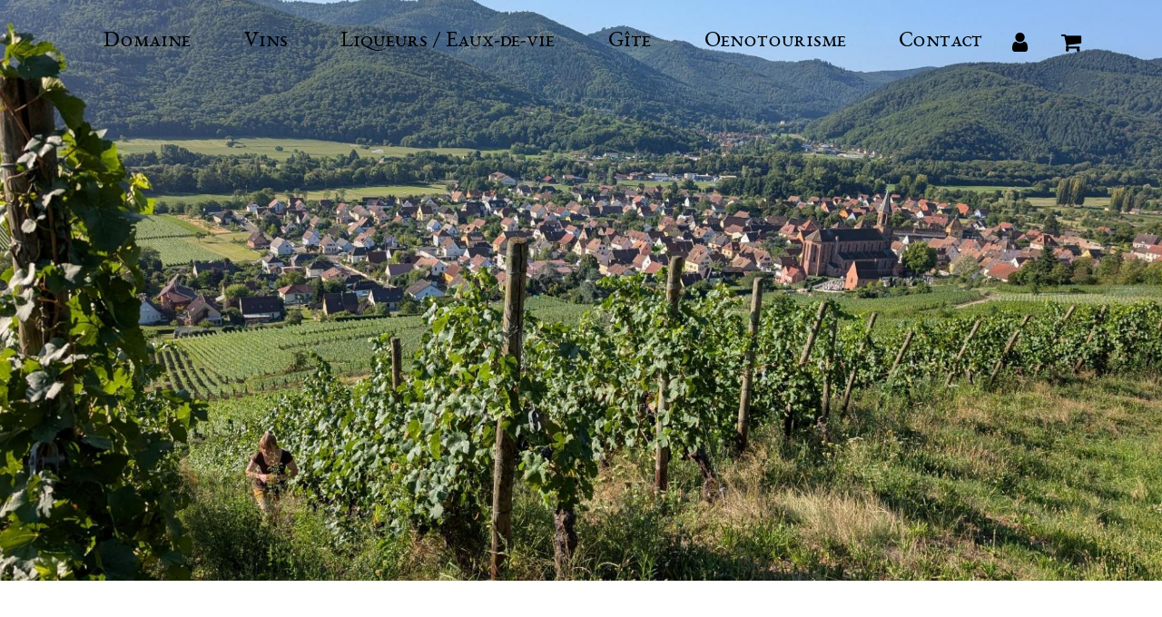

--- FILE ---
content_type: text/html; charset=UTF-8
request_url: https://vins-krick.fr/
body_size: 6173
content:
<!DOCTYPE html> <html lang="fr"> <head> <meta charset="utf-8" /> <title>Vins d&#039;Alsace Hubert Krick, Wintzenheim - Haut-Rhin</title> <meta name="google-site-verification" content="xTTPCtR198vGnxvWCXeamLMlNyRlgYD5Fq_8xEf55sE" /> <meta name="viewport" content="width=device-width,initial-scale=1.0" /> <meta property="og:site_name" content="Vins d&#039;Alsace Hubert Krick, Wintzenheim - Haut-Rhin" /> <meta property="fb:app_id" content="966242223397117" /> <meta name="twitter:card" content="summary" /> <meta name="twitter:site" content="Vins d&#039;Alsace Hubert Krick, Wintzenheim - Haut-Rhin" /> <meta property="og:title" content="Vins d&#039;Alsace Hubert Krick, Wintzenheim - Haut-Rhin" /> <meta name="description" content="Les vins d&#039;Alsace du domaine Hubert Krick, labelisé Haute Valeur Environnementale, sont issus du coeur de la route des vins, sur les hauteurs de Colmar. Le Grand Cru Hengst est le fleuron de notre vignoble." /> <meta property="og:description" content="Les vins d&#039;Alsace du domaine Hubert Krick, labelisé Haute Valeur Environnementale, sont issus du coeur de la route des vins, sur les hauteurs de Colmar. Le Grand Cru Hengst est le fleuron de notre vignoble." /> <meta property="og:type" content="website" /> <meta property="og:url" content="https://vins-krick.fr" /> <meta property="og:image" content="https://vins-krick.fr/assets/frontOffice/wineseller/template-assets/assets/dist/img/2386295.jpg" /> <meta property="og:image:width" content="1200" /> <meta property="og:image:height" content="630" /> <meta property="og:image:type" content="image/jpeg" /> <meta property="og:locale" content="fr" /> <link rel="alternate" href="https://vins-krick.fr/" hreflang="fr" /> <link rel="canonical" href="https://vins-krick.fr/" /> <link type="text/css" rel="stylesheet" href="https://vins-krick.fr/assets/frontOffice/wineseller/template-assets/assets/dist/css/467e4e6.css?v=8" /> <link type="text/css" rel="stylesheet" href="https://vins-krick.fr/assets/frontOffice/wineseller/template-assets/assets/dist/css/theme/pages/0b96b75.css?v=8" /> <!--[if lt IE 11]><link rel="shortcut icon" type="image/x-icon" href="https://vins-krick.fr/assets/frontOffice/wineseller/template-assets/assets/dist/img/7a7db06.ico" /><![endif]--> <link rel="icon" type="image/png" href="https://vins-krick.fr/cache/images/store/5f6eb0809f31e88067e51bfd2bb0c50e-5f10272d43faa-favicon.png" /> </head> <body class="page-home" itemscope itemtype="https://schema.org/WebPage"> <a class="sr-only" href="#content">Aller au contenu</a> <div class="page" role="document"> <header itemscope itemtype="https://schema.org/WPHeader"> </header> <nav id="nav-main" class="mt-lg-2 navbar navbar-expand-lg fixed-bottom p-0" itemscope itemtype="https://schema.org/SiteNavigationElement"> <div class="container"> <div class="align-items-center d-flex d-lg-none justify-content-between navbar-mobile w-100"> <strong class="navbar-brand nav-link w-100 mr-0" role="button" data-toggle="collapse" data-target="#navbar-primary" aria-controls="navbar-primary" aria-expanded="false" aria-label="Basculer la navigation">Hubert Krick</strong> <button class="navbar-toggler" data-toggle="collapse" data-target="#navbar-primary" aria-controls="navbar-primary" aria-expanded="false" aria-label="Basculer la navigation"> <span class="relative navbar-toggler-icon"> <i class="absolute icon-bar bg-white"></i> <i class="absolute icon-bar bg-white"></i> <i class="absolute icon-bar bg-white"></i> </span> </button> </div> <div id="navbar-primary" class="collapse navbar-collapse relative"> <ul class="align-items-center navbar-nav text-center w-100"> <li class="flex-fill d-lg-none"> <a class="nav-link" href="https://vins-krick.fr" title="Hubert Krick">Accueil</a> </li> <li class="flex-fill dropdown"> <a id="dropdown-menu-folder-2" href="https://vins-krick.fr/domaine-viticole-hubert-krick-vins-alsace-wintzenheim" class="nav-link dropdown-toggle" role="button" data-toggle="dropdown" aria-haspopup="true" aria-expanded="false">Domaine</a> <ul class="dropdown-menu fade list-unstyled my-0 py-0 border-0" aria-labelledby="dropdown-menu-folder-2"> <li><a href="https://vins-krick.fr/nos-terroirs-au-coeur-du-vignoble-alsacien-wintzenheim" class="bg-black dropdown-item nav-link py-0 text-center text-primary">Nos terroirs</a></li> <li><a href="https://vins-krick.fr/histoire-du-domaine-hubert-krick-vins-alsace" class="bg-black dropdown-item nav-link py-0 text-center text-primary">Notre histoire</a></li> <li><a href="https://vins-krick.fr/savoir-faire-haute-valeur-environnementale-vins-medailles" class="bg-black dropdown-item nav-link py-0 text-center text-primary">Notre savoir-faire</a></li> <li><a href="https://vins-krick.fr/nous-rendre-visite" class="bg-black dropdown-item nav-link py-0 text-center text-primary">Nous rendre visite</a></li> </ul> </li> <li class="flex-fill dropdown"> <a id="dropdown-menu-category-1" href="https://vins-krick.fr/vins-aoc-alsace-wintzenheim" class="nav-link dropdown-toggle" role="button" data-toggle="dropdown" aria-haspopup="true" aria-expanded="false">Vins</a> <ul class="dropdown-menu fade list-unstyled my-0 py-0 border-0" aria-labelledby="dropdown-menu-category-1"> <li><a href="https://vins-krick.fr/nos-vins-d-assemblages" class="bg-black dropdown-item nav-link py-0 text-center text-primary">Nos assemblages</a></li> <li><a href="https://vins-krick.fr/sylvaner-aoc-vins-alsace" class="bg-black dropdown-item nav-link py-0 text-center text-primary">Sylvaner</a></li> <li><a href="https://vins-krick.fr/pinot-blanc-aoc-vins-alsace" class="bg-black dropdown-item nav-link py-0 text-center text-primary">Pinot Blanc</a></li> <li><a href="https://vins-krick.fr/muscat-d-alsace-aoc-vins-alsace" class="bg-black dropdown-item nav-link py-0 text-center text-primary">Muscat</a></li> <li><a href="https://vins-krick.fr/riesling-aoc-vins-alsace" class="bg-black dropdown-item nav-link py-0 text-center text-primary">Riesling</a></li> <li><a href="https://vins-krick.fr/pinot-gris-aoc-vins-alsace" class="bg-black dropdown-item nav-link py-0 text-center text-primary">Pinot Gris</a></li> <li><a href="https://vins-krick.fr/gewurztraminer-aoc-vins-alsace" class="bg-black dropdown-item nav-link py-0 text-center text-primary">Gewurztraminer</a></li> <li><a href="https://vins-krick.fr/pinot-noir-aoc-vins-alsace" class="bg-black dropdown-item nav-link py-0 text-center text-primary">Pinot Noir</a></li> <li><a href="https://vins-krick.fr/aoc-cremants-alsace" class="bg-black dropdown-item nav-link py-0 text-center text-primary">Crémants d&#039;Alsace</a></li> <li><a href="https://vins-krick.fr/autres" class="bg-black dropdown-item nav-link py-0 text-center text-primary">Autres</a></li> </ul> </li> <li class="flex-fill"> <a id="dropdown-menu-category-2" href="https://vins-krick.fr/liqueurs-eaux-vie" class="nav-link" role="button" aria-haspopup="true" aria-expanded="false">Liqueurs / Eaux-de-vie</a> </li> <li class="flex-fill"> <a id="dropdown-menu-category-3" href="https://vins-krick.fr/gite-alsace-wintzenheim-chez-le-producteur" class="nav-link" role="button" aria-haspopup="true" aria-expanded="false">Gîte</a> </li> <li class="flex-fill dropdown"> <a id="dropdown-menu-folder-3" href="https://vins-krick.fr/oenotourisme-evenements-vins-alsace-wintzenheim" class="nav-link dropdown-toggle" role="button" data-toggle="dropdown" aria-haspopup="true" aria-expanded="false">Oenotourisme</a> <ul class="dropdown-menu fade list-unstyled my-0 py-0 border-0" aria-labelledby="dropdown-menu-category-3"> <li><a href="https://vins-krick.fr/oenotourisme-evenements-vins-alsace-wintzenheim" class="bg-black dropdown-item nav-link py-0 text-center text-primary">L&#039;actualité du domaine</a></li> <li><a href="https://vins-krick.fr/evenements-degustation-vins-alsace-wintzenheim" class="bg-black dropdown-item nav-link py-0 text-center text-primary">Événements</a></li> </ul> </li> <li class="flex-fill"> <a href="https://vins-krick.fr/contact" class="nav-link">Contact</a> </li> <li class="d-none d-lg-inline-block flex-fill"> <ul class="align-items-center justify-content-center list-unstyled row"> <li class="dropdown flex-fill static"> <a id="dropdown-login" class="nav-link dropdown-toggle" href="https://vins-krick.fr/login" role="button" data-toggle="dropdown" aria-haspopup="true" aria-expanded="false"><i class="fa fa-user"></i></a> <form class="dropdown-menu dropdown-menu-right" action="https://vins-krick.fr/login" method="post" aria-labelledby="dropdown-login"> <input type="hidden" name="thelia_customer_login[_token]" value="MW_wyw8qvmPYhu3vGdOTpjE66x_GMnsRj1N4EFU8gVQ" > <input type="hidden" name="thelia_customer_login[success_url]" value="https://vins-krick.fr/account" /> <input type="hidden" name="thelia_customer_login[account]" value="1" /> <div class="align-items-end d-flex flex-column flex-lg-row justify-content-between"> <div class="col-auto flex-fill form-group"> <label for="email-mini">Adresse email</label> <input type="email" name="thelia_customer_login[email]" id="email-mini" class="form-control input-sm" maxlength="255" aria-required="true" required /> </div> <div class="col-auto flex-fill form-group"> <label for="password-mini">Mot de passe</label> <input type="password" name="thelia_customer_login[password]" id="password-mini" class="form-control input-sm" maxlength="255" aria-required="true" required /> </div> <div class="col-auto form-group"> <button type="submit" class="btn btn-sm btn-black text-uppercase"><i class="fa fa-sign-in"></i> Connexion</button> </div> </div> <p class="d-flex gutters justify-content-between"> <a class="btn btn-sm btn-outline-black text-uppercase" href="https://vins-krick.fr/register">Créer un compte</a> <a class="btn btn-sm btn-primary" href="https://vins-krick.fr/password">Mot de passe oublié ?</a> </p> </form> </li> <li class="dropdown flex-fill static"> <a id="dropdown-cart" class="nav-link dropdown-toggle" href="https://vins-krick.fr/cart" role="button" data-toggle="dropdown" aria-haspopup="true" aria-expanded="false"><i class="fa fa-shopping-cart"></i></a> <div id="form-cart-mini" class="dropdown-menu dropdown-menu-right px-1" aria-labelledby="dropdown-cart"> <p class="text-justify">Vous n'avez pas de produit dans votre panier.</p> </div> </li> </ul> </li> </ul> </div> </div> </nav> <main> <div id="content"> <section class="carousel-container mt-5 mt-lg-0 relative"> <div id="carousel" class="carousel slide" data-ride="carousel"> <div class="carousel-inner"> <figure class="carousel-item active mb-0"> <picture> <source srcset="https://vins-krick.fr/cache/images/carousel/80c962ea2b232cc938f9dfd3439a4424-pxl_20250818_070629731.mp-12.jpg" media="(max-width: 576px)" /> <source srcset="https://vins-krick.fr/cache/images/carousel/e5f684868753607570903595667c2191-pxl_20250818_070629731.mp-12.jpg" media="(max-width: 768px)" /> <source srcset="https://vins-krick.fr/cache/images/carousel/c763ddf696254e81e1fc98ffdcf08ff6-pxl_20250818_070629731.mp-12.jpg" media="(max-width: 992px)" /> <source srcset="https://vins-krick.fr/cache/images/carousel/5697c5eef25d5bff4033597c6a015850-pxl_20250818_070629731.mp-12.jpg" media="(max-width: 1200px)" /> <img class="img-fluid" src="https://vins-krick.fr/cache/images/carousel/72d84ab0dbd10495b78783f09a571be1-pxl_20250818_070629731.mp-12.jpg" alt="Veille de vendanges" /> </picture> <figcaption class="carousel-caption container"> </figcaption> </figure> </div> </div> </section><section id="intro" class="relative py-1"> <div class="container"> <h1 style="margin-top: 100px;" class="text-center">Vins d&#039;Alsace Hubert Krick</h1> <div class="justify-content-center row"> <div class="col-6 col-md-4 col-lg-2"><hr /></div> </div> <div class="row"> <article class="col-md-6 col-lg-4 mb-0 mt-3 mb-md-3"> <div class="align-items-center bg-primary d-flex h-100 justify-content-end px-2 py-3"> <h2 class="h1 my-2 text-right"><a class="d-block text-black" href="https://vins-krick.fr/nos-terroirs-au-coeur-du-vignoble-alsacien-wintzenheim">Entre <strong>plaine</strong> et <strong>montagne</strong>,<br />
notre <strong>mosaïque</strong><br />
de <strong>terroir</strong> </a></h2> </div> </article> <figure class="col-md-6 col-lg-8 mb-3 my-md-3"> <picture> <source srcset="https://vins-krick.fr/cache/images/folder/78dbf982151965b0a81416d4f4a54cca-_mg_0502-7.jpg" media="(max-width: 576px)" /> <source srcset="https://vins-krick.fr/cache/images/folder/047a22456bee9baa13d46f383d1ea111-_mg_0502-7.jpg" media="(max-width: 768px)" /> <source srcset="https://vins-krick.fr/cache/images/folder/9aa754e98e4e2ee88357e5dcaf4ccd69-_mg_0502-7.jpg" media="(max-width: 992px)" /> <source srcset="https://vins-krick.fr/cache/images/folder/ed93e757132141619e4555ba5b2aec27-_mg_0502-7.jpg" media="(max-width: 1200px)" /> <img class="img-fluid" src="https://vins-krick.fr/cache/images/folder/c8636bc0ab672050174ffbab32c1aaf4-_mg_0502-7.jpg" alt="Nos terroirs" loading="lazy" /> </picture> <figcaption class="align-absolute-center align-items-center d-flex h-100 justify-content-center"> <a class="d-block h3 serif text-black" href="https://vins-krick.fr/nos-terroirs-au-coeur-du-vignoble-alsacien-wintzenheim">Nos terroirs</a> </figcaption> </figure> <aside class="col-lg-6 d-none d-md-block flip-container"> <figure class="flipper h-100 mb-0"> <a class="d-block front" href="https://vins-krick.fr/vins-aoc-alsace-wintzenheim"> <picture> <source srcset="https://vins-krick.fr/cache/images/category/78dbf982151965b0a81416d4f4a54cca-vendanges-bouteille-vin-grand-cru-hengst-alsace-3.jpg" media="(max-width: 576px)" /> <source srcset="https://vins-krick.fr/cache/images/category/047a22456bee9baa13d46f383d1ea111-vendanges-bouteille-vin-grand-cru-hengst-alsace-3.jpg" media="(max-width: 768px)" /> <source srcset="https://vins-krick.fr/cache/images/category/a3cc12a916668f9eda46c1b8d409f68d-vendanges-bouteille-vin-grand-cru-hengst-alsace-3.jpg" media="(max-width: 992px)" /> <source srcset="https://vins-krick.fr/cache/images/category/16cd9a6ad7f40029ea2eee0e99fe421f-vendanges-bouteille-vin-grand-cru-hengst-alsace-3.jpg" media="(max-width: 1200px)" /> <img class="img-fluid" src="https://vins-krick.fr/cache/images/category/1e1390b0235677a376f9f1237ad93a18-vendanges-bouteille-vin-grand-cru-hengst-alsace-3.jpg" alt="Vins" loading="lazy" /> </picture> </a> <figcaption class="align-items-center back bg-primary d-flex justify-content-end px-2 py-3 w-100"> <h2 class="my-2 text-right"><a class="text-black" href="https://vins-krick.fr/vins-aoc-alsace-wintzenheim">AOC Alsace, AOC Crémant d’Alsace, AOC Alsace Grand Cru Hengst, Vendanges Tardives et Sélections de Grains Nobles
</a></h2> </figcaption> </figure> </aside> <article class="col-md-6 col-lg-3 mb-0 mt-3 mb-md-3 mt-lg-0"> <div class="align-items-center bg-primary d-flex h-100 justify-content-end px-2 py-3"> <h2 class="h1 my-2 text-right"><a class="d-block text-black" href="https://vins-krick.fr/histoire-du-domaine-hubert-krick-vins-alsace">Une <strong>famille</strong>,<br />
un <strong>domaine</strong>,<br />
une <strong>histoire</strong> </a></h2> </div> </article> <figure class="col-md-6 col-lg-3 mb-0 my-md-3 my-lg-0"> <picture> <source srcset="https://vins-krick.fr/cache/images/folder/78dbf982151965b0a81416d4f4a54cca-photo-famille-krick-retour-vendanges-4.jpg" media="(max-width: 576px)" /> <source srcset="https://vins-krick.fr/cache/images/folder/047a22456bee9baa13d46f383d1ea111-photo-famille-krick-retour-vendanges-4.jpg" media="(max-width: 768px)" /> <source srcset="https://vins-krick.fr/cache/images/folder/9aa754e98e4e2ee88357e5dcaf4ccd69-photo-famille-krick-retour-vendanges-4.jpg" media="(max-width: 992px)" /> <source srcset="https://vins-krick.fr/cache/images/folder/3a6ba80e912d0d1b273e1bf93e4c3e86-photo-famille-krick-retour-vendanges-4.jpg" media="(max-width: 1200px)" /> <img class="img-fluid" src="https://vins-krick.fr/cache/images/folder/9ea45992dcc5f807db8edccc8b9f5a91-photo-famille-krick-retour-vendanges-4.jpg" alt="Notre histoire" loading="lazy" /> </picture> <figcaption class="align-absolute-center align-items-center d-flex h-100 justify-content-center"> <a class="d-block h3 serif text-black" href="https://vins-krick.fr/histoire-du-domaine-hubert-krick-vins-alsace">Notre histoire</a> </figcaption> </figure> <article class="col-md-6 col-lg-3 mb-0 mt-3 mb-md-3 order-md-7 mt-md-0"> <div class="align-items-center bg-primary d-flex h-100 justify-content-end px-2 py-3"> <h2 class="h1 my-2 text-right"><a class="d-block text-black" href="https://vins-krick.fr/savoir-faire-haute-valeur-environnementale-vins-medailles">De la <strong>Terre</strong> au <strong>Verre</strong> :<br />
notre savoir-faire
</a></h2> </div> </article> <figure class="col-md-6 col-lg-3 mb-3 order-md-6"> <picture> <source srcset="https://vins-krick.fr/cache/images/folder/78dbf982151965b0a81416d4f4a54cca-verre-terre-pied-vigne-grand-cru-hengst-6.jpg" media="(max-width: 576px)" /> <source srcset="https://vins-krick.fr/cache/images/folder/047a22456bee9baa13d46f383d1ea111-verre-terre-pied-vigne-grand-cru-hengst-6.jpg" media="(max-width: 768px)" /> <source srcset="https://vins-krick.fr/cache/images/folder/9aa754e98e4e2ee88357e5dcaf4ccd69-verre-terre-pied-vigne-grand-cru-hengst-6.jpg" media="(max-width: 992px)" /> <source srcset="https://vins-krick.fr/cache/images/folder/3a6ba80e912d0d1b273e1bf93e4c3e86-verre-terre-pied-vigne-grand-cru-hengst-6.jpg" media="(max-width: 1200px)" /> <img class="img-fluid" src="https://vins-krick.fr/cache/images/folder/9ea45992dcc5f807db8edccc8b9f5a91-verre-terre-pied-vigne-grand-cru-hengst-6.jpg" alt="Notre savoir-faire" loading="lazy" /> </picture> <figcaption class="align-absolute-center align-items-center d-flex h-100 justify-content-center"> <a class="d-block h3 serif text-black" href="https://vins-krick.fr/savoir-faire-haute-valeur-environnementale-vins-medailles">Notre savoir-faire</a> </figcaption> </figure> <article class="col-md-6 col-lg-3 mb-0 mt-3 mb-md-3"> <div class="align-items-center bg-primary d-flex h-100 justify-content-end px-2 py-3"> <h2 class="h1 my-2 text-right"><a class="d-block text-black" href="https://vins-krick.fr/nous-rendre-visite">Nous rendre visite</a></h2> </div> </article> <figure class="col-md-6 col-lg-3 mb-3 order-md-6"> <picture> <source srcset="https://vins-krick.fr/cache/images/folder/78dbf982151965b0a81416d4f4a54cca-_mg_4109-9.jpg" media="(max-width: 576px)" /> <source srcset="https://vins-krick.fr/cache/images/folder/047a22456bee9baa13d46f383d1ea111-_mg_4109-9.jpg" media="(max-width: 768px)" /> <source srcset="https://vins-krick.fr/cache/images/folder/9aa754e98e4e2ee88357e5dcaf4ccd69-_mg_4109-9.jpg" media="(max-width: 992px)" /> <source srcset="https://vins-krick.fr/cache/images/folder/3a6ba80e912d0d1b273e1bf93e4c3e86-_mg_4109-9.jpg" media="(max-width: 1200px)" /> <img class="img-fluid" src="https://vins-krick.fr/cache/images/folder/9ea45992dcc5f807db8edccc8b9f5a91-_mg_4109-9.jpg" alt="Nous rendre visite" loading="lazy" /> </picture> <figcaption class="align-absolute-center align-items-center d-flex h-100 justify-content-center"> <a class="d-block h3 serif text-black" href="https://vins-krick.fr/nous-rendre-visite">Nous rendre visite</a> </figcaption> </figure> <div class="col-md-6 col-lg-3 d-flex flex-column justify-content-between mb-md-3 order-8 text-center"> <a class="d-block" href="https://vins-krick.fr/contact" title="Vins d'Alsace" data-toggle="tooltip"> <img class="img-fluid" src="https://vins-krick.fr/assets/frontOffice/wineseller/template-assets/assets/dist/img/0a5de34.png" alt="Hubert Krick" loading="lazy" /> </a> <div class="border social w-100"> <ul class="list-inline mb-0" role="presentation"> <li><a class="d-block fb px-2 pb-1" href="https://facebook.com/vinskrick" rel="external" data-toggle="tooltip" title="Facebook"> <i class="fa fa-facebook-official"></i> </a> </li> </ul> </div> </div> <div class="col-md-6 col-lg-3 order-9 my-3 mt-md-0"> <a class="align-items-center border d-flex flex-column h-100 h3 justify-content-center text-center text-uppercase" href="https://vins-krick.fr/oenotourisme-evenements-vins-alsace-wintzenheim#news" title="Commandez en ligne et récupérez votre commande sur nos salons !"> <i class="fa fa-4x fa-calendar mb-2"></i> <span class="text-black">Retrouvez toutes nos dates de foires et salons !</span> </a> </div> </div> </div> </section> <figure id="cottage" class="mb-0 plx-container relative"> <picture> <source srcset="https://vins-krick.fr/cache/images/category/e41bc40db52cd376d486e17d7d18d40b-lit-gite-alsace-vins-krick-wintzenheim-2.jpg" media="(max-width: 576px)" /> <source srcset="https://vins-krick.fr/cache/images/category/f0b0b2db53b6d8918297a9992bed5cf4-lit-gite-alsace-vins-krick-wintzenheim-2.jpg" media="(max-width: 768px)" /> <source srcset="https://vins-krick.fr/cache/images/category/92ef784decea0115aeab35821945d68f-lit-gite-alsace-vins-krick-wintzenheim-2.jpg" media="(max-width: 992px)" /> <source srcset="https://vins-krick.fr/cache/images/category/5697c5eef25d5bff4033597c6a015850-lit-gite-alsace-vins-krick-wintzenheim-2.jpg" media="(max-width: 1200px)" /> <img alt="Chambre du gîte vigneron Hubert Krick, Wintzenheim - Alsace" class="filter-grayscale parallax" data-parent="cottage" src="https://vins-krick.fr/cache/images/category/dde5207b2a08391a12c929e3f640132e-lit-gite-alsace-vins-krick-wintzenheim-2.jpg" /> </picture> <figcaption class="align-absolute-center container"> <div class="my-5 relative row"> <div class="col-11 col-lg-10 title offset-1 pl-0"> <h2 class="h1 text-white">Gîte au cœur de l&#039;Alsace.</h2> </div> <div class="absolute col-3 col-lg-2 pr-0"> <svg xmlns="http://www.w3.org/2000/svg" viewBox="0 0 100 100"> <rect width="100" height="100" /> </svg> </div> </div> <div class="row"> <div class="col-md-10 col-lg-6 offset-lg-1"> <div class="h3 serif text-white"><p>Envie de d&eacute;couvrir l'Alsace ? Notre g&icirc;te, d'une <strong>capacit&eacute; de 10 personnes</strong>, est &agrave; votre disposition !&nbsp;Id&eacute;alement <strong>situ&eacute; au c&oelig;ur du vignoble alsacien</strong> pour d&eacute;couvrir toutes les richesses de la r&eacute;gion Alsace.</p></div> <p class="text-right"> <a class="btn btn-outline-primary" href="https://vins-krick.fr/gite-alsace-wintzenheim-chez-le-producteur">Gîte</a> </p> </div> </div> </figcaption> </figure> <figure id="news" class="mb-0 plx-container relative"> <picture> <source srcset="https://vins-krick.fr/cache/images/folder/e41bc40db52cd376d486e17d7d18d40b-vins-2.jpg" media="(max-width: 576px)" /> <source srcset="https://vins-krick.fr/cache/images/folder/f0b0b2db53b6d8918297a9992bed5cf4-vins-2.jpg" media="(max-width: 768px)" /> <source srcset="https://vins-krick.fr/cache/images/folder/92ef784decea0115aeab35821945d68f-vins-2.jpg" media="(max-width: 992px)" /> <source srcset="https://vins-krick.fr/cache/images/folder/5697c5eef25d5bff4033597c6a015850-vins-2.jpg" media="(max-width: 1200px)" /> <img alt="Oenotourisme" class="filter-grayscale parallax" data-parent="news" src="https://vins-krick.fr/cache/images/folder/dde5207b2a08391a12c929e3f640132e-vins-2.jpg" /> </picture> <figcaption class="align-absolute-center container"> <div class="my-5 relative row"> <div class="col-11 col-lg-10 title offset-1 pl-0"> <span class="d-block h1 text-white">L&#039;actualité du domaine</span> </div> <div class="absolute col-3 col-lg-2 pr-0"> <svg xmlns="http://www.w3.org/2000/svg" viewBox="0 0 100 100"> <rect width="100" height="100" /> </svg> </div> </div> <div class="row"> <div class="col-md-10 col-lg-6 offset-lg-1"> <div class="h3 serif text-white"><p>L&rsquo;<strong>actualit&eacute;</strong> du domaine, nos <strong>&eacute;v&egrave;nements</strong>, nos <strong>vins r&eacute;compens&eacute;s</strong>, nos <strong>dossiers</strong>.</p></div> <p class="text-right"> <a class="btn btn-outline-primary" href="https://vins-krick.fr/oenotourisme-evenements-vins-alsace-wintzenheim">Articles</a> </p> </div> </div> </figcaption> </figure> </div> </main> <footer class="pb-5 pb-lg-0" itemscope itemtype="https://schema.org/WPFooter"> <nav class="bg-black fixed-top"> <div class="container relative"> <div class="justify-content-end row text-center"> <div class="col-2 d-lg-none dropdown static"> <a id="dropdown-login-sm" class="nav-link dropdown-toggle text-white" href="https://vins-krick.fr/login" title="Se connecter" role="button" data-toggle="dropdown" aria-haspopup="true" aria-expanded="false"> <i class="fa fa-2x fa-user"></i> </a> <form class="dropdown-menu" action="https://vins-krick.fr/login" method="post" aria-labelledby="dropdown-login-sm"> <input type="hidden" name="thelia_customer_login[_token]" value="MW_wyw8qvmPYhu3vGdOTpjE66x_GMnsRj1N4EFU8gVQ" > <input type="hidden" name="thelia_customer_login[success_url]" value="https://vins-krick.fr/account" /> <input type="hidden" name="thelia_customer_login[account]" value="1" /> <div class="align-items-end d-flex flex-column flex-lg-row justify-content-between"> <div class="col-auto flex-fill form-group w-100"> <label for="email-mini-sm">Adresse email</label> <input type="email" name="thelia_customer_login[email]" id="email-mini-sm" class="form-control input-sm" maxlength="255" aria-required="true" required /> </div> <div class="col-auto flex-fill form-group w-100"> <label for="password-mini-sm">Mot de passe</label> <input type="password" name="thelia_customer_login[password]" id="password-mini-sm" class="form-control input-sm" maxlength="255" aria-required="true" required /> </div> </div> <div class="gutters"> <p class="d-flex justify-content-between"> <a class="btn btn-sm btn-outline-black text-uppercase" href="https://vins-krick.fr/register">Créer un compte</a> <button type="submit" class="btn btn-sm btn-black text-uppercase"><i class="fa fa-sign-in"></i> Connexion</button> </p> <p class="text-right"> <a class="text-black" href="https://vins-krick.fr/password">Mot de passe oublié ?</a> </p> </div> </form> </div><div class="flex-fill col-3 d-lg-none dropdown text-right"> <a id="dropdown-cart-sm" class="nav-link dropdown-toggle text-white" href="https://vins-krick.fr/cart" role="button" data-toggle="dropdown" aria-haspopup="true" aria-expanded="false"> <i class="fa fa-2x fa-shopping-cart"></i> </a> <div id="form-cart-mini-sm" class="dropdown-menu dropdown-menu-right px-1" aria-labelledby="dropdown-cart-sm"> <p class="text-justify">Vous n'avez pas de produit dans votre panier.</p> </div> </div> </div> </div> </nav> <div class="bg-black pt-1 relative"> <div class="container"> <div class="align-items-end row"> <div class="col-xl-8"> <div class="align-items-end row text-white" itemscope itemtype="https://schema.org/Winery"> <div class="col-md-4 text-center"> <h3 class="mt-1 serif" itemprop="name"> <a href="https://vins-krick.fr/" title="Hubert Krick | Accueil" data-toggle="tooltip"> <span>Vins d'Alsace</span> <br /><img class="img-fluid" src="https://vins-krick.fr/cache/images/store/f3173935ed8ac4bf073c1bcd63171f8a-6666dd2f17691-krick logo noir.png" alt="Hubert Krick" /> </a> </h3> </div> <div class="col-md-8"> <ul class="h5 list-inline list-unstyled mb-0 mt-1 mt-md-0"> <li class="d-block"> <address itemprop="address" itemscope itemtype="https://schema.org/PostalAddress"> <i class="fa fa fa-map-marker px-2"></i> <span class="street-address" itemprop="streetAddress">93 rue Clémenceau  </span> <span class="postal-code" itemprop="postalCode">68920</span> <span class="text-uppercase" itemprop="addressLocality">Wintzenheim</span> </address> </li> <li><a class="d-block mb-1 mb-sm-0 mb-md-1 mb-lg-0 text-white" href="tel:+33389270001" itemprop="telephone"> <i class="fa fa-phone px-2"></i> <span>03.89.27.00.01</span> </a> </li> <li><i class="fa fa-envelope px-2"></i> <a href="mailto:contact" class="pxlpluriantispamail">contact</a> </li> <li class="align-items-center d-flex"> <span class="pl-2 py-2">Suivez-nous :</span> <ul class="list-inline mb-0" role="presentation"> <li><a class="d-block fb px-2 pb-1" href="https://facebook.com/vinskrick" rel="external" data-toggle="tooltip" title="Facebook"> <i class="fa fa-facebook-official"></i> </a> </li> </ul> </li> </ul> </div> </div> </div> <div class="col-xl-4"> <p class="text-primary"><small>À consommer avec modération, l'abus d'alcool est dangereux pour la santé.</small></p> </div> </div> </div> <div class="footer-info py-1"> <div class="container"> <div class="d-flex justify-content-end"> <nav class="nav-footer"> <ul class="list-unstyled list-inline text-right mb-0"> <li><a class="px-2 serif text-dark" href="https://vins-krick.fr/news-list">Actualités</a</li> <li><a class="px-2 serif text-dark" href="https://vins-krick.fr/conditions-generales-vente">Conditions générales de vente</a></li> <li><a class="px-2 serif text-dark" href="https://vins-krick.fr/politique-confidentialite">Politique de confidentialité</a></li> <li><a class="px-2 serif text-dark" href="https://vins-krick.fr/mentions-legales">Mentions légales</a></li> <li><a class="copyright" href="https://digitalways.fr" rel="external" title="Website by Digitalways" data-toggle="tooltip" data-placement="top"><i class="icon logo-pixel"></i></a> </li> </ul> </nav> </div> </div> </div> </div> </footer> </div> <script src="https://analytics.pixel-plurimedia.fr/tarteaucitron/tarteaucitron.min.js?v=8"></script> <script src="https://vins-krick.fr/assets/frontOffice/wineseller/template-assets/assets/dist/js/2e348c3.js?v=8"></script> <script src="https://vins-krick.fr/assets/frontOffice/wineseller/template-assets/assets/dist/js/theme/pages/5dd5415.js?v=8"></script> <script>var _paq = _paq || [];_paq.push(["trackVisibleContentImpressions"]);_paq.push(['enableLinkTracking']);_paq.push(['trackPageView']);(function() {var u="https://analytics.pixel-plurimedia.fr/";_paq.push(['setTrackerUrl', u+'matomo.php']);_paq.push(['setSiteId', 19]);var d=document, g=d.createElement('script'), s=d.getElementsByTagName('script')[0];g.async=true; g.defer=true; g.src=u+'matomo.js'; s.parentNode.insertBefore(g,s);})();</script><noscript><p><img src="https://analytics.pixel-plurimedia.fr/matomo.php?idsite=19" alt="Hubert Krick" /></p></noscript> </body> </html>

--- FILE ---
content_type: text/css
request_url: https://vins-krick.fr/assets/frontOffice/wineseller/template-assets/assets/dist/css/theme/pages/0b96b75.css?v=8
body_size: 564
content:
.carousel-container{z-index:0}.carousel{left:0;top:0}.carousel>a{z-index:10}.carousel figcaption{bottom:50%;left:0;right:0;transform:translateY(50%);z-index:5}@media (min-width: 992px){.carousel h2{font-size:6rem;line-height:6rem}}@media (min-width: 992px){.flipper{transition:transform 0.6s;transform-style:preserve-3d}.front,.back{backface-visibility:hidden;position:absolute;top:0;left:0}.front{z-index:2;transform:rotateY(0deg)}.back{height:calc(100% - 30px);transform:rotateY(180deg)}.flip-container:hover .flipper{transform:rotateY(180deg)}}.plx-container{min-height:576px}.plx-container img{min-height:100%;min-width:100%}.plx-container .align-absolute-center{z-index:1}.plx-container .title{z-index:1}.plx-container .title+.absolute{bottom:0;left:0}.plx-container svg{width:100%}.plx-container svg rect{fill:#f3c929}.plx-container::after{background-color:rgba(0,0,0,0.2);content:'';display:block;height:100%;left:0;position:absolute;top:0;width:100%}@media (min-width: 992px){.plx-container{max-height:80vh}.plx-container .h1{font-size:5rem}.plx-container .btn{font-size:2.25rem}}.sweetness::before,.sweetness::after{content:"";width:100%;height:5px;position:absolute;left:0;bottom:0;background-color:#f3c929}.sweetness::after{background-color:#000;width:25%;z-index:2}.sweetness>*[aria-checked=true]{font-weight:bold}.sweetness._8::after{left:0}.sweetness._9::after{left:25%}.sweetness._10::after{left:0}.sweetness._11::after{left:25%}.sweetness._12::after,.sweetness.cremants._10::after{left:50%}.sweetness._13::after,.sweetness.cremants._11::after{left:75%}.products article figcaption{left:0;top:0}@media (min-width: 992px){.products article figure{margin-bottom:0;min-height:240px;text-align:left !important}.products article figure>a:hover .absolute-lg{transform:translateX(-50%) scale(1.2)}.products article .absolute-lg{left:50%;max-height:300px;position:absolute;transform:translateX(-50%);transition:transform 0.2s;top:-80px}}.products .border{min-height:410px}#carousel a.d-block::after{content:'';display:block;height:100%;left:0;position:absolute;top:0;width:100%}#carousel a.d-block:hover{text-decoration:none}#intro article a::after,#intro figure a::after{bottom:0;content:'';left:0;position:absolute;right:0;top:0}#intro article a:hover,#intro figure a:hover{text-decoration:none}#intro figcaption{width:calc(100% - 30px)}#intro figcaption.align-absolute-center{background-color:rgba(240,200,40,0.8);opacity:0;transition:opacity 0.3s}#intro article:hover+figure figcaption,#intro figcaption:hover{opacity:1}@media (min-width: 992px){#intro aside+article+figure figcaption{max-height:388px;top:0;transform:translateX(-50%)}}#intro .social{margin-left:auto;margin-right:auto;max-width:260px}


--- FILE ---
content_type: text/javascript
request_url: https://vins-krick.fr/assets/frontOffice/wineseller/template-assets/assets/dist/js/theme/pages/5dd5415.js?v=8
body_size: 644
content:
!function o(a,c,u){function s(t,e){if(!c[t]){if(!a[t]){var n="function"==typeof require&&require;if(!e&&n)return n(t,!0);if(f)return f(t,!0);var r=new Error("Cannot find module '"+t+"'");throw r.code="MODULE_NOT_FOUND",r}var i=c[t]={exports:{}};a[t][0].call(i.exports,function(e){return s(a[t][1][e]||e)},i,i.exports,o,a,c,u)}return c[t].exports}for(var f="function"==typeof require&&require,e=0;e<u.length;e++)s(u[e]);return s}({1:[function(e,t,n){"use strict";function i(e,t){for(var n=0;n<t.length;n++){var r=t[n];r.enumerable=r.enumerable||!1,r.configurable=!0,"value"in r&&(r.writable=!0),Object.defineProperty(e,r.key,r)}}Object.defineProperty(n,"__esModule",{value:!0}),n.default=void 0;var r=function(){function e(){!function(e,t){if(!(e instanceof t))throw new TypeError("Cannot call a class as a function")}(this,e),this.stock,this.price=0,this.qty,this.currency}var t,n,r;return t=e,(n=[{key:"init",value:function(){var n=this;$(".pse-id").each(function(e,t){n.getPSE($(t))}),this.selectPSE(),this.selectQty()}},{key:"selectPSE",value:function(){var t=this;$(".pse-id").change(function(e){t.getPSE($(e.currentTarget))})}},{key:"selectQty",value:function(){var n=this;$(".pse-qty").change(function(e){var t=$(e.currentTarget).closest(".form-product");n.getPSE($(t).find(".pse-id"))})}},{key:"getPSE",value:function(e){var t=$(e);"select"==$(e).prop("tagName").toLowerCase()&&(t=$(e).children(":selected"));var n=$(e).closest(".form-product"),r=$(e).closest("article");this.stock=$(t).data("stock"),this.qty=$(n).find(".pse-qty").val(),this.price=parseFloat($(t).data("price").replace(",","."))*this.qty,this.currency=$(r).find(".pse-price").data("currency");var i=(i=this.price.toFixed(2).split("."))[0]+",<small>"+i[1]+"</small>";$(n).find(".pse-qty").attr("max",this.stock),$(r).find(".pse-price").html(i+" "+this.currency)}}])&&i(t.prototype,n),r&&i(t,r),e}();n.default=r},{}],2:[function(e,t,n){"use strict";Object.defineProperty(n,"__esModule",{value:!0}),n.default=void 0;var r,i=(r=e("../../components/pse"))&&r.__esModule?r:{default:r};function o(e,t){for(var n=0;n<t.length;n++){var r=t[n];r.enumerable=r.enumerable||!1,r.configurable=!0,"value"in r&&(r.writable=!0),Object.defineProperty(e,r.key,r)}}var a=function(){function e(){!function(e,t){if(!(e instanceof t))throw new TypeError("Cannot call a class as a function")}(this,e)}var t,n,r;return t=e,r=[{key:"windowReady",value:function(){window.frontConfig?e.configLoad():window.onLoadFrontConfig.push(e.configLoad)}},{key:"configLoad",value:function(){(new i.default).init(),$(document).ajaxComplete(function(){(new i.default).init()})}}],(n=null)&&o(t.prototype,n),r&&o(t,r),e}();n.default=a,$(window).ready(a.windowReady)},{"../../components/pse":1}]},{},[2]);